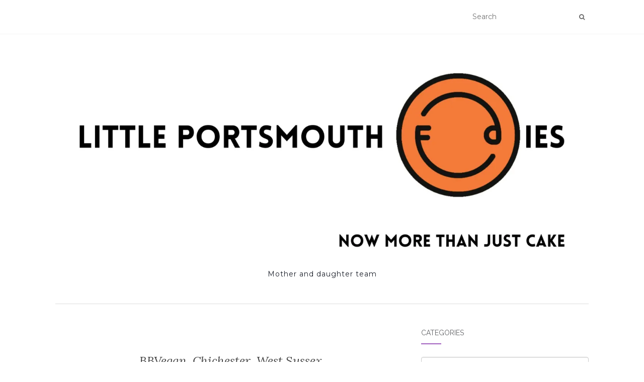

--- FILE ---
content_type: text/html; charset=UTF-8
request_url: https://livelifelovecake.com/bbvegan-drapers-yard-chichester-west-sussex/20190423_131537/
body_size: 50096
content:
<!doctype html>
	<!--[if !IE]>
	<html class="no-js non-ie" lang="en-US"> <![endif]-->
	<!--[if IE 7 ]>
	<html class="no-js ie7" lang="en-US"> <![endif]-->
	<!--[if IE 8 ]>
	<html class="no-js ie8" lang="en-US"> <![endif]-->
	<!--[if IE 9 ]>
	<html class="no-js ie9" lang="en-US"> <![endif]-->
	<!--[if gt IE 9]><!-->
<html class="no-js" lang="en-US"> <!--<![endif]-->
<head>
<meta charset="UTF-8">
<meta name="viewport" content="width=device-width, initial-scale=1">
<link rel="profile" href="http://gmpg.org/xfn/11">
<link rel="pingback" href="https://livelifelovecake.com/xmlrpc.php">

<link rel="shortcut icon" type="image/x-icon" href="https://livelifelovecake.com/wp-content/themes/Activello-master/favicon.png" />
<meta name='robots' content='index, follow, max-image-preview:large, max-snippet:-1, max-video-preview:-1' />
	<style>img:is([sizes="auto" i], [sizes^="auto," i]) { contain-intrinsic-size: 3000px 1500px }</style>
	
	<!-- This site is optimized with the Yoast SEO plugin v25.9 - https://yoast.com/wordpress/plugins/seo/ -->
	<title>BBVegan, Chichester, West Sussex - livelifelovecake</title>
	<link rel="canonical" href="https://livelifelovecake.com/bbvegan-drapers-yard-chichester-west-sussex/20190423_131537/" />
	<meta property="og:locale" content="en_US" />
	<meta property="og:type" content="article" />
	<meta property="og:title" content="BBVegan, Chichester, West Sussex - livelifelovecake" />
	<meta property="og:description" content="BBVegan, Chichester, West Sussex" />
	<meta property="og:url" content="https://livelifelovecake.com/bbvegan-drapers-yard-chichester-west-sussex/20190423_131537/" />
	<meta property="og:site_name" content="livelifelovecake" />
	<meta property="article:modified_time" content="2019-05-09T16:06:00+00:00" />
	<meta property="og:image" content="https://livelifelovecake.com/bbvegan-drapers-yard-chichester-west-sussex/20190423_131537" />
	<meta property="og:image:width" content="1365" />
	<meta property="og:image:height" content="1024" />
	<meta property="og:image:type" content="image/jpeg" />
	<meta name="twitter:card" content="summary_large_image" />
	<meta name="twitter:site" content="@livelifelovecak" />
	<script type="application/ld+json" class="yoast-schema-graph">{"@context":"https://schema.org","@graph":[{"@type":"WebPage","@id":"https://livelifelovecake.com/bbvegan-drapers-yard-chichester-west-sussex/20190423_131537/","url":"https://livelifelovecake.com/bbvegan-drapers-yard-chichester-west-sussex/20190423_131537/","name":"BBVegan, Chichester, West Sussex - livelifelovecake","isPartOf":{"@id":"https://livelifelovecake.com/#website"},"primaryImageOfPage":{"@id":"https://livelifelovecake.com/bbvegan-drapers-yard-chichester-west-sussex/20190423_131537/#primaryimage"},"image":{"@id":"https://livelifelovecake.com/bbvegan-drapers-yard-chichester-west-sussex/20190423_131537/#primaryimage"},"thumbnailUrl":"https://i0.wp.com/livelifelovecake.com/wp-content/uploads/2019/04/20190423_131537.jpg?fit=4032%2C3024&ssl=1","datePublished":"2019-04-29T20:22:09+00:00","dateModified":"2019-05-09T16:06:00+00:00","breadcrumb":{"@id":"https://livelifelovecake.com/bbvegan-drapers-yard-chichester-west-sussex/20190423_131537/#breadcrumb"},"inLanguage":"en-US","potentialAction":[{"@type":"ReadAction","target":["https://livelifelovecake.com/bbvegan-drapers-yard-chichester-west-sussex/20190423_131537/"]}]},{"@type":"ImageObject","inLanguage":"en-US","@id":"https://livelifelovecake.com/bbvegan-drapers-yard-chichester-west-sussex/20190423_131537/#primaryimage","url":"https://i0.wp.com/livelifelovecake.com/wp-content/uploads/2019/04/20190423_131537.jpg?fit=4032%2C3024&ssl=1","contentUrl":"https://i0.wp.com/livelifelovecake.com/wp-content/uploads/2019/04/20190423_131537.jpg?fit=4032%2C3024&ssl=1"},{"@type":"BreadcrumbList","@id":"https://livelifelovecake.com/bbvegan-drapers-yard-chichester-west-sussex/20190423_131537/#breadcrumb","itemListElement":[{"@type":"ListItem","position":1,"name":"BBVegan, Chichester, West Sussex","item":"https://livelifelovecake.com/bbvegan-drapers-yard-chichester-west-sussex/"},{"@type":"ListItem","position":2,"name":"BBVegan, Chichester, West Sussex"}]},{"@type":"WebSite","@id":"https://livelifelovecake.com/#website","url":"https://livelifelovecake.com/","name":"livelifelovecake","description":"Mother and daughter team","potentialAction":[{"@type":"SearchAction","target":{"@type":"EntryPoint","urlTemplate":"https://livelifelovecake.com/?s={search_term_string}"},"query-input":{"@type":"PropertyValueSpecification","valueRequired":true,"valueName":"search_term_string"}}],"inLanguage":"en-US"}]}</script>
	<!-- / Yoast SEO plugin. -->


<link rel='dns-prefetch' href='//secure.gravatar.com' />
<link rel='dns-prefetch' href='//stats.wp.com' />
<link rel='dns-prefetch' href='//fonts.googleapis.com' />
<link rel='dns-prefetch' href='//v0.wordpress.com' />
<link rel='preconnect' href='//i0.wp.com' />
<link rel="alternate" type="application/rss+xml" title="livelifelovecake &raquo; Feed" href="https://livelifelovecake.com/feed/" />
<link rel="alternate" type="application/rss+xml" title="livelifelovecake &raquo; Comments Feed" href="https://livelifelovecake.com/comments/feed/" />
<link rel="alternate" type="application/rss+xml" title="livelifelovecake &raquo; BBVegan, Chichester, West Sussex Comments Feed" href="https://livelifelovecake.com/bbvegan-drapers-yard-chichester-west-sussex/20190423_131537/feed/" />
<script type="text/javascript">
/* <![CDATA[ */
window._wpemojiSettings = {"baseUrl":"https:\/\/s.w.org\/images\/core\/emoji\/16.0.1\/72x72\/","ext":".png","svgUrl":"https:\/\/s.w.org\/images\/core\/emoji\/16.0.1\/svg\/","svgExt":".svg","source":{"concatemoji":"https:\/\/livelifelovecake.com\/wp-includes\/js\/wp-emoji-release.min.js?ver=6.8.3"}};
/*! This file is auto-generated */
!function(s,n){var o,i,e;function c(e){try{var t={supportTests:e,timestamp:(new Date).valueOf()};sessionStorage.setItem(o,JSON.stringify(t))}catch(e){}}function p(e,t,n){e.clearRect(0,0,e.canvas.width,e.canvas.height),e.fillText(t,0,0);var t=new Uint32Array(e.getImageData(0,0,e.canvas.width,e.canvas.height).data),a=(e.clearRect(0,0,e.canvas.width,e.canvas.height),e.fillText(n,0,0),new Uint32Array(e.getImageData(0,0,e.canvas.width,e.canvas.height).data));return t.every(function(e,t){return e===a[t]})}function u(e,t){e.clearRect(0,0,e.canvas.width,e.canvas.height),e.fillText(t,0,0);for(var n=e.getImageData(16,16,1,1),a=0;a<n.data.length;a++)if(0!==n.data[a])return!1;return!0}function f(e,t,n,a){switch(t){case"flag":return n(e,"\ud83c\udff3\ufe0f\u200d\u26a7\ufe0f","\ud83c\udff3\ufe0f\u200b\u26a7\ufe0f")?!1:!n(e,"\ud83c\udde8\ud83c\uddf6","\ud83c\udde8\u200b\ud83c\uddf6")&&!n(e,"\ud83c\udff4\udb40\udc67\udb40\udc62\udb40\udc65\udb40\udc6e\udb40\udc67\udb40\udc7f","\ud83c\udff4\u200b\udb40\udc67\u200b\udb40\udc62\u200b\udb40\udc65\u200b\udb40\udc6e\u200b\udb40\udc67\u200b\udb40\udc7f");case"emoji":return!a(e,"\ud83e\udedf")}return!1}function g(e,t,n,a){var r="undefined"!=typeof WorkerGlobalScope&&self instanceof WorkerGlobalScope?new OffscreenCanvas(300,150):s.createElement("canvas"),o=r.getContext("2d",{willReadFrequently:!0}),i=(o.textBaseline="top",o.font="600 32px Arial",{});return e.forEach(function(e){i[e]=t(o,e,n,a)}),i}function t(e){var t=s.createElement("script");t.src=e,t.defer=!0,s.head.appendChild(t)}"undefined"!=typeof Promise&&(o="wpEmojiSettingsSupports",i=["flag","emoji"],n.supports={everything:!0,everythingExceptFlag:!0},e=new Promise(function(e){s.addEventListener("DOMContentLoaded",e,{once:!0})}),new Promise(function(t){var n=function(){try{var e=JSON.parse(sessionStorage.getItem(o));if("object"==typeof e&&"number"==typeof e.timestamp&&(new Date).valueOf()<e.timestamp+604800&&"object"==typeof e.supportTests)return e.supportTests}catch(e){}return null}();if(!n){if("undefined"!=typeof Worker&&"undefined"!=typeof OffscreenCanvas&&"undefined"!=typeof URL&&URL.createObjectURL&&"undefined"!=typeof Blob)try{var e="postMessage("+g.toString()+"("+[JSON.stringify(i),f.toString(),p.toString(),u.toString()].join(",")+"));",a=new Blob([e],{type:"text/javascript"}),r=new Worker(URL.createObjectURL(a),{name:"wpTestEmojiSupports"});return void(r.onmessage=function(e){c(n=e.data),r.terminate(),t(n)})}catch(e){}c(n=g(i,f,p,u))}t(n)}).then(function(e){for(var t in e)n.supports[t]=e[t],n.supports.everything=n.supports.everything&&n.supports[t],"flag"!==t&&(n.supports.everythingExceptFlag=n.supports.everythingExceptFlag&&n.supports[t]);n.supports.everythingExceptFlag=n.supports.everythingExceptFlag&&!n.supports.flag,n.DOMReady=!1,n.readyCallback=function(){n.DOMReady=!0}}).then(function(){return e}).then(function(){var e;n.supports.everything||(n.readyCallback(),(e=n.source||{}).concatemoji?t(e.concatemoji):e.wpemoji&&e.twemoji&&(t(e.twemoji),t(e.wpemoji)))}))}((window,document),window._wpemojiSettings);
/* ]]> */
</script>
<style id='wp-emoji-styles-inline-css' type='text/css'>

	img.wp-smiley, img.emoji {
		display: inline !important;
		border: none !important;
		box-shadow: none !important;
		height: 1em !important;
		width: 1em !important;
		margin: 0 0.07em !important;
		vertical-align: -0.1em !important;
		background: none !important;
		padding: 0 !important;
	}
</style>
<link rel='stylesheet' id='wp-block-library-css' href='https://livelifelovecake.com/wp-includes/css/dist/block-library/style.min.css?ver=6.8.3' type='text/css' media='all' />
<style id='classic-theme-styles-inline-css' type='text/css'>
/*! This file is auto-generated */
.wp-block-button__link{color:#fff;background-color:#32373c;border-radius:9999px;box-shadow:none;text-decoration:none;padding:calc(.667em + 2px) calc(1.333em + 2px);font-size:1.125em}.wp-block-file__button{background:#32373c;color:#fff;text-decoration:none}
</style>
<link rel='stylesheet' id='mediaelement-css' href='https://livelifelovecake.com/wp-includes/js/mediaelement/mediaelementplayer-legacy.min.css?ver=4.2.17' type='text/css' media='all' />
<link rel='stylesheet' id='wp-mediaelement-css' href='https://livelifelovecake.com/wp-includes/js/mediaelement/wp-mediaelement.min.css?ver=6.8.3' type='text/css' media='all' />
<style id='jetpack-sharing-buttons-style-inline-css' type='text/css'>
.jetpack-sharing-buttons__services-list{display:flex;flex-direction:row;flex-wrap:wrap;gap:0;list-style-type:none;margin:5px;padding:0}.jetpack-sharing-buttons__services-list.has-small-icon-size{font-size:12px}.jetpack-sharing-buttons__services-list.has-normal-icon-size{font-size:16px}.jetpack-sharing-buttons__services-list.has-large-icon-size{font-size:24px}.jetpack-sharing-buttons__services-list.has-huge-icon-size{font-size:36px}@media print{.jetpack-sharing-buttons__services-list{display:none!important}}.editor-styles-wrapper .wp-block-jetpack-sharing-buttons{gap:0;padding-inline-start:0}ul.jetpack-sharing-buttons__services-list.has-background{padding:1.25em 2.375em}
</style>
<style id='global-styles-inline-css' type='text/css'>
:root{--wp--preset--aspect-ratio--square: 1;--wp--preset--aspect-ratio--4-3: 4/3;--wp--preset--aspect-ratio--3-4: 3/4;--wp--preset--aspect-ratio--3-2: 3/2;--wp--preset--aspect-ratio--2-3: 2/3;--wp--preset--aspect-ratio--16-9: 16/9;--wp--preset--aspect-ratio--9-16: 9/16;--wp--preset--color--black: #000000;--wp--preset--color--cyan-bluish-gray: #abb8c3;--wp--preset--color--white: #ffffff;--wp--preset--color--pale-pink: #f78da7;--wp--preset--color--vivid-red: #cf2e2e;--wp--preset--color--luminous-vivid-orange: #ff6900;--wp--preset--color--luminous-vivid-amber: #fcb900;--wp--preset--color--light-green-cyan: #7bdcb5;--wp--preset--color--vivid-green-cyan: #00d084;--wp--preset--color--pale-cyan-blue: #8ed1fc;--wp--preset--color--vivid-cyan-blue: #0693e3;--wp--preset--color--vivid-purple: #9b51e0;--wp--preset--gradient--vivid-cyan-blue-to-vivid-purple: linear-gradient(135deg,rgba(6,147,227,1) 0%,rgb(155,81,224) 100%);--wp--preset--gradient--light-green-cyan-to-vivid-green-cyan: linear-gradient(135deg,rgb(122,220,180) 0%,rgb(0,208,130) 100%);--wp--preset--gradient--luminous-vivid-amber-to-luminous-vivid-orange: linear-gradient(135deg,rgba(252,185,0,1) 0%,rgba(255,105,0,1) 100%);--wp--preset--gradient--luminous-vivid-orange-to-vivid-red: linear-gradient(135deg,rgba(255,105,0,1) 0%,rgb(207,46,46) 100%);--wp--preset--gradient--very-light-gray-to-cyan-bluish-gray: linear-gradient(135deg,rgb(238,238,238) 0%,rgb(169,184,195) 100%);--wp--preset--gradient--cool-to-warm-spectrum: linear-gradient(135deg,rgb(74,234,220) 0%,rgb(151,120,209) 20%,rgb(207,42,186) 40%,rgb(238,44,130) 60%,rgb(251,105,98) 80%,rgb(254,248,76) 100%);--wp--preset--gradient--blush-light-purple: linear-gradient(135deg,rgb(255,206,236) 0%,rgb(152,150,240) 100%);--wp--preset--gradient--blush-bordeaux: linear-gradient(135deg,rgb(254,205,165) 0%,rgb(254,45,45) 50%,rgb(107,0,62) 100%);--wp--preset--gradient--luminous-dusk: linear-gradient(135deg,rgb(255,203,112) 0%,rgb(199,81,192) 50%,rgb(65,88,208) 100%);--wp--preset--gradient--pale-ocean: linear-gradient(135deg,rgb(255,245,203) 0%,rgb(182,227,212) 50%,rgb(51,167,181) 100%);--wp--preset--gradient--electric-grass: linear-gradient(135deg,rgb(202,248,128) 0%,rgb(113,206,126) 100%);--wp--preset--gradient--midnight: linear-gradient(135deg,rgb(2,3,129) 0%,rgb(40,116,252) 100%);--wp--preset--font-size--small: 13px;--wp--preset--font-size--medium: 20px;--wp--preset--font-size--large: 36px;--wp--preset--font-size--x-large: 42px;--wp--preset--spacing--20: 0.44rem;--wp--preset--spacing--30: 0.67rem;--wp--preset--spacing--40: 1rem;--wp--preset--spacing--50: 1.5rem;--wp--preset--spacing--60: 2.25rem;--wp--preset--spacing--70: 3.38rem;--wp--preset--spacing--80: 5.06rem;--wp--preset--shadow--natural: 6px 6px 9px rgba(0, 0, 0, 0.2);--wp--preset--shadow--deep: 12px 12px 50px rgba(0, 0, 0, 0.4);--wp--preset--shadow--sharp: 6px 6px 0px rgba(0, 0, 0, 0.2);--wp--preset--shadow--outlined: 6px 6px 0px -3px rgba(255, 255, 255, 1), 6px 6px rgba(0, 0, 0, 1);--wp--preset--shadow--crisp: 6px 6px 0px rgba(0, 0, 0, 1);}:where(.is-layout-flex){gap: 0.5em;}:where(.is-layout-grid){gap: 0.5em;}body .is-layout-flex{display: flex;}.is-layout-flex{flex-wrap: wrap;align-items: center;}.is-layout-flex > :is(*, div){margin: 0;}body .is-layout-grid{display: grid;}.is-layout-grid > :is(*, div){margin: 0;}:where(.wp-block-columns.is-layout-flex){gap: 2em;}:where(.wp-block-columns.is-layout-grid){gap: 2em;}:where(.wp-block-post-template.is-layout-flex){gap: 1.25em;}:where(.wp-block-post-template.is-layout-grid){gap: 1.25em;}.has-black-color{color: var(--wp--preset--color--black) !important;}.has-cyan-bluish-gray-color{color: var(--wp--preset--color--cyan-bluish-gray) !important;}.has-white-color{color: var(--wp--preset--color--white) !important;}.has-pale-pink-color{color: var(--wp--preset--color--pale-pink) !important;}.has-vivid-red-color{color: var(--wp--preset--color--vivid-red) !important;}.has-luminous-vivid-orange-color{color: var(--wp--preset--color--luminous-vivid-orange) !important;}.has-luminous-vivid-amber-color{color: var(--wp--preset--color--luminous-vivid-amber) !important;}.has-light-green-cyan-color{color: var(--wp--preset--color--light-green-cyan) !important;}.has-vivid-green-cyan-color{color: var(--wp--preset--color--vivid-green-cyan) !important;}.has-pale-cyan-blue-color{color: var(--wp--preset--color--pale-cyan-blue) !important;}.has-vivid-cyan-blue-color{color: var(--wp--preset--color--vivid-cyan-blue) !important;}.has-vivid-purple-color{color: var(--wp--preset--color--vivid-purple) !important;}.has-black-background-color{background-color: var(--wp--preset--color--black) !important;}.has-cyan-bluish-gray-background-color{background-color: var(--wp--preset--color--cyan-bluish-gray) !important;}.has-white-background-color{background-color: var(--wp--preset--color--white) !important;}.has-pale-pink-background-color{background-color: var(--wp--preset--color--pale-pink) !important;}.has-vivid-red-background-color{background-color: var(--wp--preset--color--vivid-red) !important;}.has-luminous-vivid-orange-background-color{background-color: var(--wp--preset--color--luminous-vivid-orange) !important;}.has-luminous-vivid-amber-background-color{background-color: var(--wp--preset--color--luminous-vivid-amber) !important;}.has-light-green-cyan-background-color{background-color: var(--wp--preset--color--light-green-cyan) !important;}.has-vivid-green-cyan-background-color{background-color: var(--wp--preset--color--vivid-green-cyan) !important;}.has-pale-cyan-blue-background-color{background-color: var(--wp--preset--color--pale-cyan-blue) !important;}.has-vivid-cyan-blue-background-color{background-color: var(--wp--preset--color--vivid-cyan-blue) !important;}.has-vivid-purple-background-color{background-color: var(--wp--preset--color--vivid-purple) !important;}.has-black-border-color{border-color: var(--wp--preset--color--black) !important;}.has-cyan-bluish-gray-border-color{border-color: var(--wp--preset--color--cyan-bluish-gray) !important;}.has-white-border-color{border-color: var(--wp--preset--color--white) !important;}.has-pale-pink-border-color{border-color: var(--wp--preset--color--pale-pink) !important;}.has-vivid-red-border-color{border-color: var(--wp--preset--color--vivid-red) !important;}.has-luminous-vivid-orange-border-color{border-color: var(--wp--preset--color--luminous-vivid-orange) !important;}.has-luminous-vivid-amber-border-color{border-color: var(--wp--preset--color--luminous-vivid-amber) !important;}.has-light-green-cyan-border-color{border-color: var(--wp--preset--color--light-green-cyan) !important;}.has-vivid-green-cyan-border-color{border-color: var(--wp--preset--color--vivid-green-cyan) !important;}.has-pale-cyan-blue-border-color{border-color: var(--wp--preset--color--pale-cyan-blue) !important;}.has-vivid-cyan-blue-border-color{border-color: var(--wp--preset--color--vivid-cyan-blue) !important;}.has-vivid-purple-border-color{border-color: var(--wp--preset--color--vivid-purple) !important;}.has-vivid-cyan-blue-to-vivid-purple-gradient-background{background: var(--wp--preset--gradient--vivid-cyan-blue-to-vivid-purple) !important;}.has-light-green-cyan-to-vivid-green-cyan-gradient-background{background: var(--wp--preset--gradient--light-green-cyan-to-vivid-green-cyan) !important;}.has-luminous-vivid-amber-to-luminous-vivid-orange-gradient-background{background: var(--wp--preset--gradient--luminous-vivid-amber-to-luminous-vivid-orange) !important;}.has-luminous-vivid-orange-to-vivid-red-gradient-background{background: var(--wp--preset--gradient--luminous-vivid-orange-to-vivid-red) !important;}.has-very-light-gray-to-cyan-bluish-gray-gradient-background{background: var(--wp--preset--gradient--very-light-gray-to-cyan-bluish-gray) !important;}.has-cool-to-warm-spectrum-gradient-background{background: var(--wp--preset--gradient--cool-to-warm-spectrum) !important;}.has-blush-light-purple-gradient-background{background: var(--wp--preset--gradient--blush-light-purple) !important;}.has-blush-bordeaux-gradient-background{background: var(--wp--preset--gradient--blush-bordeaux) !important;}.has-luminous-dusk-gradient-background{background: var(--wp--preset--gradient--luminous-dusk) !important;}.has-pale-ocean-gradient-background{background: var(--wp--preset--gradient--pale-ocean) !important;}.has-electric-grass-gradient-background{background: var(--wp--preset--gradient--electric-grass) !important;}.has-midnight-gradient-background{background: var(--wp--preset--gradient--midnight) !important;}.has-small-font-size{font-size: var(--wp--preset--font-size--small) !important;}.has-medium-font-size{font-size: var(--wp--preset--font-size--medium) !important;}.has-large-font-size{font-size: var(--wp--preset--font-size--large) !important;}.has-x-large-font-size{font-size: var(--wp--preset--font-size--x-large) !important;}
:where(.wp-block-post-template.is-layout-flex){gap: 1.25em;}:where(.wp-block-post-template.is-layout-grid){gap: 1.25em;}
:where(.wp-block-columns.is-layout-flex){gap: 2em;}:where(.wp-block-columns.is-layout-grid){gap: 2em;}
:root :where(.wp-block-pullquote){font-size: 1.5em;line-height: 1.6;}
</style>
<link rel='stylesheet' id='activello-bootstrap-css' href='https://livelifelovecake.com/wp-content/themes/Activello-master/inc/css/bootstrap.min.css?ver=6.8.3' type='text/css' media='all' />
<link rel='stylesheet' id='activello-icons-css' href='https://livelifelovecake.com/wp-content/themes/Activello-master/inc/css/font-awesome.min.css?ver=6.8.3' type='text/css' media='all' />
<link rel='stylesheet' id='activello-fonts-css' href='//fonts.googleapis.com/css?family=Lora%3A400%2C400italic%2C700%2C700italic%7CMontserrat%3A400%2C700%7CMaven+Pro%3A400%2C700&#038;ver=6.8.3' type='text/css' media='all' />
<link rel='stylesheet' id='activello-style-css' href='https://livelifelovecake.com/wp-content/themes/Activello-master/style.css?ver=6.8.3' type='text/css' media='all' />
<script type="text/javascript" src="https://livelifelovecake.com/wp-includes/js/jquery/jquery.min.js?ver=3.7.1" id="jquery-core-js"></script>
<script type="text/javascript" src="https://livelifelovecake.com/wp-includes/js/jquery/jquery-migrate.min.js?ver=3.4.1" id="jquery-migrate-js"></script>
<script type="text/javascript" src="https://livelifelovecake.com/wp-content/themes/Activello-master/inc/js/modernizr.min.js?ver=6.8.3" id="activello-modernizr-js"></script>
<script type="text/javascript" src="https://livelifelovecake.com/wp-content/themes/Activello-master/inc/js/bootstrap.min.js?ver=6.8.3" id="activello-bootstrapjs-js"></script>
<script type="text/javascript" src="https://livelifelovecake.com/wp-content/themes/Activello-master/inc/js/functions.min.js?ver=6.8.3" id="activello-functions-js"></script>
<link rel="https://api.w.org/" href="https://livelifelovecake.com/wp-json/" /><link rel="alternate" title="JSON" type="application/json" href="https://livelifelovecake.com/wp-json/wp/v2/media/14577" /><link rel="EditURI" type="application/rsd+xml" title="RSD" href="https://livelifelovecake.com/xmlrpc.php?rsd" />
<meta name="generator" content="WordPress 6.8.3" />
<link rel='shortlink' href='https://wp.me/a39CtI-3N7' />
<link rel="alternate" title="oEmbed (JSON)" type="application/json+oembed" href="https://livelifelovecake.com/wp-json/oembed/1.0/embed?url=https%3A%2F%2Flivelifelovecake.com%2Fbbvegan-drapers-yard-chichester-west-sussex%2F20190423_131537%2F" />
<link rel="alternate" title="oEmbed (XML)" type="text/xml+oembed" href="https://livelifelovecake.com/wp-json/oembed/1.0/embed?url=https%3A%2F%2Flivelifelovecake.com%2Fbbvegan-drapers-yard-chichester-west-sussex%2F20190423_131537%2F&#038;format=xml" />
	<link rel="preconnect" href="https://fonts.googleapis.com">
	<link rel="preconnect" href="https://fonts.gstatic.com">
	<link href='https://fonts.googleapis.com/css2?display=swap&family=Raleway:wght@400;600' rel='stylesheet'>	<style>img#wpstats{display:none}</style>
		<style type="text/css"></style>    <style type="text/css">
        #social li{
            display: inline-block;
        }
        #social li,
        #social ul {
            border: 0!important;
            list-style: none;
            padding-left: 0;
            text-align: center;
        }
        #social li a[href*="twitter.com"] .fa:before,
        .fa-twitter:before {
            content: "\f099"
        }
        #social li a[href*="facebook.com"] .fa:before,
        .fa-facebook-f:before,
        .fa-facebook:before {
            content: "\f09a"
        }
        #social li a[href*="github.com"] .fa:before,
        .fa-github:before {
            content: "\f09b"
        }
        #social li a[href*="/feed"] .fa:before,
        .fa-rss:before {
            content: "\f09e"
        }
        #social li a[href*="pinterest.com"] .fa:before,
        .fa-pinterest:before {
            content: "\f0d2"
        }
        #social li a[href*="plus.google.com"] .fa:before,
        .fa-google-plus:before {
            content: "\f0d5"
        }
        #social li a[href*="linkedin.com"] .fa:before,
        .fa-linkedin:before {
            content: "\f0e1"
        }
        #social li a[href*="youtube.com"] .fa:before,
        .fa-youtube:before {
            content: "\f167"
        }
        #social li a[href*="instagram.com"] .fa:before,
        .fa-instagram:before {
            content: "\f16d"
        }
        #social li a[href*="flickr.com"] .fa:before,
        .fa-flickr:before {
            content: "\f16e"
        }
        #social li a[href*="tumblr.com"] .fa:before,
        .fa-tumblr:before {
            content: "\f173"
        }
        #social li a[href*="dribbble.com"] .fa:before,
        .fa-dribbble:before {
            content: "\f17d"
        }
        #social li a[href*="skype.com"] .fa:before,
        .fa-skype:before {
            content: "\f17e"
        }
        #social li a[href*="foursquare.com"] .fa:before,
        .fa-foursquare:before {
            content: "\f180"
        }
        #social li a[href*="vimeo.com"] .fa:before,
        .fa-vimeo-square:before {
            content: "\f194"
        }
        #social li a[href*="spotify.com"] .fa:before,
        .fa-spotify:before {
            content: "\f1bc"
        }
        #social li a[href*="soundcloud.com"] .fa:before,
        .fa-soundcloud:before {
            content: "\f1be"
        }
    </style><link rel="icon" href="https://i0.wp.com/livelifelovecake.com/wp-content/uploads/2021/11/cropped-White-logo.jpg?fit=32%2C32&#038;ssl=1" sizes="32x32" />
<link rel="icon" href="https://i0.wp.com/livelifelovecake.com/wp-content/uploads/2021/11/cropped-White-logo.jpg?fit=192%2C192&#038;ssl=1" sizes="192x192" />
<link rel="apple-touch-icon" href="https://i0.wp.com/livelifelovecake.com/wp-content/uploads/2021/11/cropped-White-logo.jpg?fit=180%2C180&#038;ssl=1" />
<meta name="msapplication-TileImage" content="https://i0.wp.com/livelifelovecake.com/wp-content/uploads/2021/11/cropped-White-logo.jpg?fit=270%2C270&#038;ssl=1" />
	<style id="egf-frontend-styles" type="text/css">
		p {color: #000000;font-family: 'Raleway', sans-serif;font-style: normal;font-weight: 400;} h1 {font-family: 'Raleway', sans-serif;font-style: normal;font-weight: 400;} h2 {color: #dd3333;font-family: 'Raleway', sans-serif;font-style: normal;font-weight: 400;} h3 {color: #81d742;font-family: 'Raleway', sans-serif;font-style: normal;font-weight: 400;} h4 {color: #aa71e2;font-family: 'Raleway', sans-serif;font-size: 22px;font-style: normal;font-weight: 600;} h5 {color: #81d742;font-family: 'Raleway', sans-serif;font-style: normal;font-weight: 400;} h6 {color: #81d742;font-family: 'Raleway', sans-serif;font-style: normal;font-weight: 400;} 	</style>
	
</head>

<body class="attachment wp-singular attachment-template-default single single-attachment postid-14577 attachmentid-14577 attachment-jpeg wp-theme-Activello-master has-sidebar-right">
<div id="page" class="hfeed site">

	<header id="masthead" class="site-header" role="banner">
		<nav class="navbar navbar-default" role="navigation">
			<div class="container">
				<div class="row">
					<div class="site-navigation-inner col-sm-12">
						<div class="navbar-header">
							<button type="button" class="btn navbar-toggle" data-toggle="collapse" data-target=".navbar-ex1-collapse">
								<span class="sr-only">Toggle navigation</span>
								<span class="icon-bar"></span>
								<span class="icon-bar"></span>
								<span class="icon-bar"></span>
							</button>
						</div>
						
						<div class="nav-search">
							<form action="https://livelifelovecake.com/" method="get">
								<input type="text" name="s" placeholder="Search">
								<button type="submit" class="header-search-icon" name="submit" id="searchsubmit" value="Search"><i class="fa fa-search"></i></button>
							</form>
						</div>
					</div>
				</div>
			</div>
		</nav><!-- .site-navigation -->

		
		<div class="container">
			<div id="logo">
				<span class="site-name"><a class="navbar-brand" href="https://livelifelovecake.com/" title="livelifelovecake" rel="home"><img width="2560" height="954" src="https://i0.wp.com/livelifelovecake.com/wp-content/uploads/2021/11/in-line-website-banner-scaled.jpg?fit=2560%2C954&amp;ssl=1" class="attachment-full size-full" alt="Little portsmouth foodies" decoding="async" fetchpriority="high" srcset="https://i0.wp.com/livelifelovecake.com/wp-content/uploads/2021/11/in-line-website-banner-scaled.jpg?w=2560&amp;ssl=1 2560w, https://i0.wp.com/livelifelovecake.com/wp-content/uploads/2021/11/in-line-website-banner-scaled.jpg?resize=500%2C186&amp;ssl=1 500w, https://i0.wp.com/livelifelovecake.com/wp-content/uploads/2021/11/in-line-website-banner-scaled.jpg?resize=768%2C286&amp;ssl=1 768w, https://i0.wp.com/livelifelovecake.com/wp-content/uploads/2021/11/in-line-website-banner-scaled.jpg?resize=1536%2C573&amp;ssl=1 1536w, https://i0.wp.com/livelifelovecake.com/wp-content/uploads/2021/11/in-line-website-banner-scaled.jpg?resize=2048%2C764&amp;ssl=1 2048w, https://i0.wp.com/livelifelovecake.com/wp-content/uploads/2021/11/in-line-website-banner-scaled.jpg?w=1394&amp;ssl=1 1394w" sizes="(max-width: 2560px) 100vw, 2560px" />					</a>
				</span><!-- end of .site-name -->
				
									<div class="tagline">Mother and daughter team</div>
							</div><!-- end of #logo -->
			
						<div id="line"></div>
					</div>
		
	</header><!-- #masthead -->

	
	<div id="content" class="site-content">

		<div class="top-section">
					</div>

		<div class="container main-content-area">
		
			                                            
			<div class="row">
				<div class="main-content-inner col-sm-12 col-md-8 side-right">

							<div class="post-inner-content">
					<article id="post-14577" class="post-14577 attachment type-attachment status-inherit hentry">
						<header class="entry-header">
							<h1 class="entry-title">BBVegan, Chichester, West Sussex</h1>

							<div class="entry-meta">
								<span class="posted-on">Posted on <a href="https://livelifelovecake.com/bbvegan-drapers-yard-chichester-west-sussex/20190423_131537/" rel="bookmark"><time class="entry-date published" datetime="2019-04-29T21:22:09+01:00">April 29, 2019</time><time class="updated" datetime="2019-05-09T17:06:00+01:00">May 9, 2019</time></a></span>							</div><!-- .entry-meta -->

							<nav role="navigation" id="image-navigation" class="navigation-image nav-links">
								<div class="nav-previous"><a href='https://livelifelovecake.com/bbvegan-drapers-yard-chichester-west-sussex/20190423_131509/'><i class="fa fa-chevron-left"></i> Previous</a></div>
								<div class="nav-next"><a href='https://livelifelovecake.com/bbvegan-drapers-yard-chichester-west-sussex/20190423_141212/'>Next <i class="fa fa-chevron-right"></i></a></div>
							</nav><!-- #image-navigation -->
						</header><!-- .entry-header -->

						<div class="entry-content">

							<div class="entry-attachment">
								<div class="attachment">
									
									<a href="https://livelifelovecake.com/bbvegan-drapers-yard-chichester-west-sussex/20190423_141212/" title="BBVegan, Chichester, West Sussex" rel="attachment"><img width="1200" height="900" src="https://i0.wp.com/livelifelovecake.com/wp-content/uploads/2019/04/20190423_131537.jpg?fit=1200%2C900&amp;ssl=1" class="attachment-1200x1200 size-1200x1200" alt="BBVegan, Chichester, West Sussex, BBVegan, BBVegan chichester, BBVegan blog post, BBVegan review, vegan cafe, vegan food, vegan cake, vegan chocolate, Drapers Yard, Draper&#039;s Yard, Draper&#039;s Yard Chichester, Drapers Yard Chichester, West sussex vegan, vegan food blog vegan foodblogger vegan cafe, buddha bowl, vegan buddha bowl, vegan salad, vegan cake, vegan smoothie, food blogger foodblog, livelifelovecake, lllc, livelifelovecake BBVegan, livelifelovecake chichester, livelifelovecake West Sussex, livelifelovecake vegan, best places to eat in chichester, places to eat in Chichester, places to eat in West Sussex, best places to eat in WEst sussex, Chichester vegan, vegan places to eat in chichester, vegan places to eat in West sussex, vegan food blog vegan foodblogger vegan cafe, Wild Thyme Wholefood, Package Free Larder, plant-based, plant based cafe, plant based eatery, refilled, refill, refillable, Outside-In, Outside-In Food Court, Package Free Larder Portsmouth, Wild Thyme Wholefood, Package Free Larder, plant-based, plant based cafe, plant based eatery, refilled, refill, refillable, Outside-In, Outside-In Food Court, Package Free Larder Portsmouth" decoding="async" srcset="https://i0.wp.com/livelifelovecake.com/wp-content/uploads/2019/04/20190423_131537.jpg?w=4032&amp;ssl=1 4032w, https://i0.wp.com/livelifelovecake.com/wp-content/uploads/2019/04/20190423_131537.jpg?resize=500%2C375&amp;ssl=1 500w, https://i0.wp.com/livelifelovecake.com/wp-content/uploads/2019/04/20190423_131537.jpg?resize=768%2C576&amp;ssl=1 768w, https://i0.wp.com/livelifelovecake.com/wp-content/uploads/2019/04/20190423_131537.jpg?resize=1365%2C1024&amp;ssl=1 1365w, https://i0.wp.com/livelifelovecake.com/wp-content/uploads/2019/04/20190423_131537.jpg?resize=640%2C480&amp;ssl=1 640w, https://i0.wp.com/livelifelovecake.com/wp-content/uploads/2019/04/20190423_131537.jpg?w=2091&amp;ssl=1 2091w" sizes="(max-width: 1200px) 100vw, 1200px" /></a>
								</div><!-- .attachment -->

																<div class="entry-caption">
									<p>BBVegan, Chichester, West Sussex</p>
								</div><!-- .entry-caption -->
															</div><!-- .entry-attachment -->

														
						</div><!-- .entry-content -->

						<footer class="entry-meta">
						</footer><!-- .entry-meta -->
					</article><!-- #post-14577 -->
				</div>
				
			
</div>

	                    
	<div id="secondary" class="widget-area col-sm-12 col-md-4" role="complementary">
		<div class="inner">
						<aside id="categories-2" class="widget widget_categories"><h3 class="widget-title">Categories</h3><form action="https://livelifelovecake.com" method="get"><label class="screen-reader-text" for="cat">Categories</label><select  name='cat' id='cat' class='postform'>
	<option value='-1'>Select Category</option>
	<option class="level-0" value="3044">Alton</option>
	<option class="level-0" value="2989">Arundel</option>
	<option class="level-0" value="2782">Australia</option>
	<option class="level-0" value="2786">Austria</option>
	<option class="level-0" value="2783">Bishops Waltham</option>
	<option class="level-0" value="3046">Bournemouth</option>
	<option class="level-0" value="2912">Brighton</option>
	<option class="level-0" value="3202">Canterbury</option>
	<option class="level-0" value="3038">Catherington</option>
	<option class="level-0" value="2773">Chichester</option>
	<option class="level-0" value="2979">Chiddingfold</option>
	<option class="level-0" value="2985">Denmead</option>
	<option class="level-0" value="2882">Derbyshire</option>
	<option class="level-0" value="3047">Dorset</option>
	<option class="level-0" value="3016">East Meon</option>
	<option class="level-0" value="3247">East Sussex</option>
	<option class="level-0" value="3065">Emsworth</option>
	<option class="level-0" value="2767">Europe</option>
	<option class="level-0" value="2780">Event</option>
	<option class="level-0" value="2889">Fareham</option>
	<option class="level-0" value="2887">Fareham</option>
	<option class="level-0" value="3045">Four Marks</option>
	<option class="level-0" value="2787">France</option>
	<option class="level-0" value="3018">Hambledon</option>
	<option class="level-0" value="2763">Hampshire</option>
	<option class="level-0" value="3059">Hayling Island</option>
	<option class="level-0" value="2793">Hong Kong</option>
	<option class="level-0" value="3111">Hove</option>
	<option class="level-0" value="2838">Italy</option>
	<option class="level-0" value="3201">Kent</option>
	<option class="level-0" value="3130">Littlehampton</option>
	<option class="level-0" value="2779">London</option>
	<option class="level-0" value="2883">Matlock</option>
	<option class="level-0" value="2765">Midhurst</option>
	<option class="level-0" value="2791">Misc</option>
	<option class="level-0" value="2929">New Zealand</option>
	<option class="level-0" value="2789">Petersfield</option>
	<option class="level-0" value="2981">Petworth</option>
	<option class="level-0" value="2967">Porto</option>
	<option class="level-0" value="2771">Portsmouth</option>
	<option class="level-0" value="2968">Portugal</option>
	<option class="level-0" value="18">Products</option>
	<option class="level-0" value="2790">Recipes</option>
	<option class="level-0" value="2796">Rest of Hampshire</option>
	<option class="level-0" value="2792">Rest of UK</option>
	<option class="level-0" value="2801">Rest of West Sussex</option>
	<option class="level-0" value="19">Restaurant Reviews</option>
	<option class="level-0" value="3266">Rutland</option>
	<option class="level-0" value="2993">Sidlesham</option>
	<option class="level-0" value="2794">South East Asia</option>
	<option class="level-0" value="2943">Southsea</option>
	<option class="level-0" value="2966">Southwick</option>
	<option class="level-0" value="2781">Spain</option>
	<option class="level-0" value="2978">Surrey</option>
	<option class="level-0" value="1214">Travel</option>
	<option class="level-0" value="2785">Turkey</option>
	<option class="level-0" value="2766">UK</option>
	<option class="level-0" value="1">Uncategorized</option>
	<option class="level-0" value="3002">Waterlooville</option>
	<option class="level-0" value="703">Weekly Treats</option>
	<option class="level-0" value="3017">West Meon</option>
	<option class="level-0" value="2764">West Sussex</option>
	<option class="level-0" value="2772">Wickham</option>
	<option class="level-0" value="2797">Winchester</option>
	<option class="level-0" value="2788">World</option>
</select>
</form><script type="text/javascript">
/* <![CDATA[ */

(function() {
	var dropdown = document.getElementById( "cat" );
	function onCatChange() {
		if ( dropdown.options[ dropdown.selectedIndex ].value > 0 ) {
			dropdown.parentNode.submit();
		}
	}
	dropdown.onchange = onCatChange;
})();

/* ]]> */
</script>
</aside><aside id="archives-2" class="widget widget_archive"><h3 class="widget-title">Archives</h3>		<label class="screen-reader-text" for="archives-dropdown-2">Archives</label>
		<select id="archives-dropdown-2" name="archive-dropdown">
			
			<option value="">Select Month</option>
				<option value='https://livelifelovecake.com/2024/11/'> November 2024 </option>
	<option value='https://livelifelovecake.com/2024/09/'> September 2024 </option>
	<option value='https://livelifelovecake.com/2024/06/'> June 2024 </option>
	<option value='https://livelifelovecake.com/2024/01/'> January 2024 </option>
	<option value='https://livelifelovecake.com/2023/11/'> November 2023 </option>
	<option value='https://livelifelovecake.com/2023/10/'> October 2023 </option>
	<option value='https://livelifelovecake.com/2023/06/'> June 2023 </option>
	<option value='https://livelifelovecake.com/2023/05/'> May 2023 </option>
	<option value='https://livelifelovecake.com/2023/03/'> March 2023 </option>
	<option value='https://livelifelovecake.com/2023/01/'> January 2023 </option>
	<option value='https://livelifelovecake.com/2022/10/'> October 2022 </option>
	<option value='https://livelifelovecake.com/2022/06/'> June 2022 </option>
	<option value='https://livelifelovecake.com/2022/04/'> April 2022 </option>
	<option value='https://livelifelovecake.com/2022/03/'> March 2022 </option>
	<option value='https://livelifelovecake.com/2022/02/'> February 2022 </option>
	<option value='https://livelifelovecake.com/2022/01/'> January 2022 </option>
	<option value='https://livelifelovecake.com/2021/12/'> December 2021 </option>
	<option value='https://livelifelovecake.com/2021/11/'> November 2021 </option>
	<option value='https://livelifelovecake.com/2021/10/'> October 2021 </option>
	<option value='https://livelifelovecake.com/2021/09/'> September 2021 </option>
	<option value='https://livelifelovecake.com/2021/08/'> August 2021 </option>
	<option value='https://livelifelovecake.com/2021/07/'> July 2021 </option>
	<option value='https://livelifelovecake.com/2021/05/'> May 2021 </option>
	<option value='https://livelifelovecake.com/2021/03/'> March 2021 </option>
	<option value='https://livelifelovecake.com/2021/01/'> January 2021 </option>
	<option value='https://livelifelovecake.com/2020/12/'> December 2020 </option>
	<option value='https://livelifelovecake.com/2020/11/'> November 2020 </option>
	<option value='https://livelifelovecake.com/2020/10/'> October 2020 </option>
	<option value='https://livelifelovecake.com/2020/09/'> September 2020 </option>
	<option value='https://livelifelovecake.com/2020/08/'> August 2020 </option>
	<option value='https://livelifelovecake.com/2020/07/'> July 2020 </option>
	<option value='https://livelifelovecake.com/2020/06/'> June 2020 </option>
	<option value='https://livelifelovecake.com/2020/02/'> February 2020 </option>
	<option value='https://livelifelovecake.com/2020/01/'> January 2020 </option>
	<option value='https://livelifelovecake.com/2019/11/'> November 2019 </option>
	<option value='https://livelifelovecake.com/2019/10/'> October 2019 </option>
	<option value='https://livelifelovecake.com/2019/09/'> September 2019 </option>
	<option value='https://livelifelovecake.com/2019/08/'> August 2019 </option>
	<option value='https://livelifelovecake.com/2019/07/'> July 2019 </option>
	<option value='https://livelifelovecake.com/2019/05/'> May 2019 </option>
	<option value='https://livelifelovecake.com/2019/04/'> April 2019 </option>
	<option value='https://livelifelovecake.com/2019/03/'> March 2019 </option>
	<option value='https://livelifelovecake.com/2019/01/'> January 2019 </option>
	<option value='https://livelifelovecake.com/2018/10/'> October 2018 </option>
	<option value='https://livelifelovecake.com/2018/07/'> July 2018 </option>
	<option value='https://livelifelovecake.com/2018/05/'> May 2018 </option>
	<option value='https://livelifelovecake.com/2018/04/'> April 2018 </option>
	<option value='https://livelifelovecake.com/2018/03/'> March 2018 </option>
	<option value='https://livelifelovecake.com/2018/02/'> February 2018 </option>
	<option value='https://livelifelovecake.com/2018/01/'> January 2018 </option>
	<option value='https://livelifelovecake.com/2017/12/'> December 2017 </option>
	<option value='https://livelifelovecake.com/2017/11/'> November 2017 </option>
	<option value='https://livelifelovecake.com/2017/10/'> October 2017 </option>
	<option value='https://livelifelovecake.com/2017/09/'> September 2017 </option>
	<option value='https://livelifelovecake.com/2017/08/'> August 2017 </option>
	<option value='https://livelifelovecake.com/2017/07/'> July 2017 </option>
	<option value='https://livelifelovecake.com/2017/06/'> June 2017 </option>
	<option value='https://livelifelovecake.com/2017/05/'> May 2017 </option>
	<option value='https://livelifelovecake.com/2017/04/'> April 2017 </option>
	<option value='https://livelifelovecake.com/2017/03/'> March 2017 </option>
	<option value='https://livelifelovecake.com/2017/01/'> January 2017 </option>
	<option value='https://livelifelovecake.com/2016/12/'> December 2016 </option>
	<option value='https://livelifelovecake.com/2016/11/'> November 2016 </option>
	<option value='https://livelifelovecake.com/2016/10/'> October 2016 </option>
	<option value='https://livelifelovecake.com/2016/09/'> September 2016 </option>
	<option value='https://livelifelovecake.com/2016/08/'> August 2016 </option>
	<option value='https://livelifelovecake.com/2016/07/'> July 2016 </option>
	<option value='https://livelifelovecake.com/2016/06/'> June 2016 </option>
	<option value='https://livelifelovecake.com/2016/05/'> May 2016 </option>
	<option value='https://livelifelovecake.com/2016/04/'> April 2016 </option>
	<option value='https://livelifelovecake.com/2016/03/'> March 2016 </option>
	<option value='https://livelifelovecake.com/2016/02/'> February 2016 </option>
	<option value='https://livelifelovecake.com/2016/01/'> January 2016 </option>
	<option value='https://livelifelovecake.com/2015/12/'> December 2015 </option>
	<option value='https://livelifelovecake.com/2015/11/'> November 2015 </option>
	<option value='https://livelifelovecake.com/2015/10/'> October 2015 </option>
	<option value='https://livelifelovecake.com/2015/09/'> September 2015 </option>
	<option value='https://livelifelovecake.com/2015/08/'> August 2015 </option>
	<option value='https://livelifelovecake.com/2015/07/'> July 2015 </option>
	<option value='https://livelifelovecake.com/2015/06/'> June 2015 </option>
	<option value='https://livelifelovecake.com/2015/05/'> May 2015 </option>
	<option value='https://livelifelovecake.com/2015/04/'> April 2015 </option>
	<option value='https://livelifelovecake.com/2015/03/'> March 2015 </option>
	<option value='https://livelifelovecake.com/2015/02/'> February 2015 </option>
	<option value='https://livelifelovecake.com/2015/01/'> January 2015 </option>
	<option value='https://livelifelovecake.com/2014/12/'> December 2014 </option>
	<option value='https://livelifelovecake.com/2014/11/'> November 2014 </option>
	<option value='https://livelifelovecake.com/2014/10/'> October 2014 </option>
	<option value='https://livelifelovecake.com/2014/09/'> September 2014 </option>
	<option value='https://livelifelovecake.com/2014/08/'> August 2014 </option>
	<option value='https://livelifelovecake.com/2014/07/'> July 2014 </option>
	<option value='https://livelifelovecake.com/2014/06/'> June 2014 </option>
	<option value='https://livelifelovecake.com/2014/05/'> May 2014 </option>
	<option value='https://livelifelovecake.com/2014/04/'> April 2014 </option>
	<option value='https://livelifelovecake.com/2014/03/'> March 2014 </option>
	<option value='https://livelifelovecake.com/2014/02/'> February 2014 </option>
	<option value='https://livelifelovecake.com/2014/01/'> January 2014 </option>
	<option value='https://livelifelovecake.com/2013/12/'> December 2013 </option>
	<option value='https://livelifelovecake.com/2013/11/'> November 2013 </option>
	<option value='https://livelifelovecake.com/2013/10/'> October 2013 </option>
	<option value='https://livelifelovecake.com/2013/09/'> September 2013 </option>
	<option value='https://livelifelovecake.com/2013/08/'> August 2013 </option>
	<option value='https://livelifelovecake.com/2013/07/'> July 2013 </option>
	<option value='https://livelifelovecake.com/2013/06/'> June 2013 </option>
	<option value='https://livelifelovecake.com/2013/05/'> May 2013 </option>
	<option value='https://livelifelovecake.com/2013/04/'> April 2013 </option>
	<option value='https://livelifelovecake.com/2013/03/'> March 2013 </option>
	<option value='https://livelifelovecake.com/2013/02/'> February 2013 </option>
	<option value='https://livelifelovecake.com/2013/01/'> January 2013 </option>
	<option value='https://livelifelovecake.com/2012/12/'> December 2012 </option>
	<option value='https://livelifelovecake.com/2012/11/'> November 2012 </option>
	<option value='https://livelifelovecake.com/2012/10/'> October 2012 </option>
	<option value='https://livelifelovecake.com/2012/09/'> September 2012 </option>
	<option value='https://livelifelovecake.com/2012/08/'> August 2012 </option>
	<option value='https://livelifelovecake.com/2012/07/'> July 2012 </option>
	<option value='https://livelifelovecake.com/2012/06/'> June 2012 </option>
	<option value='https://livelifelovecake.com/2012/05/'> May 2012 </option>

		</select>

			<script type="text/javascript">
/* <![CDATA[ */

(function() {
	var dropdown = document.getElementById( "archives-dropdown-2" );
	function onSelectChange() {
		if ( dropdown.options[ dropdown.selectedIndex ].value !== '' ) {
			document.location.href = this.options[ this.selectedIndex ].value;
		}
	}
	dropdown.onchange = onSelectChange;
})();

/* ]]> */
</script>
</aside>		</div>
	</div><!-- #secondary -->
					</div><!-- close .*-inner (main-content or sidebar, depending if sidebar is used) -->
			</div><!-- close .row -->
		</div><!-- close .container -->
	</div><!-- close .site-content -->

	<div id="footer-area">
		<footer id="colophon" class="site-footer" role="contentinfo">
			<div class="site-info container">
				<div class="row">
										<div class="copyright col-md-12">
						Activello						Theme by <a href="http://colorlib.com/" target="_blank">Colorlib</a> Powered by <a href="http://wordpress.org/" target="_blank">WordPress</a>					</div>
				</div>
			</div><!-- .site-info -->
			<div class="scroll-to-top"><i class="fa fa-angle-up"></i></div><!-- .scroll-to-top -->
		</footer><!-- #colophon -->
	</div>
</div><!-- #page -->

<script type="speculationrules">
{"prefetch":[{"source":"document","where":{"and":[{"href_matches":"\/*"},{"not":{"href_matches":["\/wp-*.php","\/wp-admin\/*","\/wp-content\/uploads\/*","\/wp-content\/*","\/wp-content\/plugins\/*","\/wp-content\/themes\/Activello-master\/*","\/*\\?(.+)"]}},{"not":{"selector_matches":"a[rel~=\"nofollow\"]"}},{"not":{"selector_matches":".no-prefetch, .no-prefetch a"}}]},"eagerness":"conservative"}]}
</script>
<script type="text/javascript" src="https://livelifelovecake.com/wp-content/themes/Activello-master/inc/js/skip-link-focus-fix.js?ver=20140222" id="activello-skip-link-focus-fix-js"></script>
<script type="text/javascript" src="https://livelifelovecake.com/wp-includes/js/comment-reply.min.js?ver=6.8.3" id="comment-reply-js" async="async" data-wp-strategy="async"></script>
<script type="text/javascript" id="jetpack-stats-js-before">
/* <![CDATA[ */
_stq = window._stq || [];
_stq.push([ "view", JSON.parse("{\"v\":\"ext\",\"blog\":\"46621874\",\"post\":\"14577\",\"tz\":\"0\",\"srv\":\"livelifelovecake.com\",\"j\":\"1:15.0\"}") ]);
_stq.push([ "clickTrackerInit", "46621874", "14577" ]);
/* ]]> */
</script>
<script type="text/javascript" src="https://stats.wp.com/e-202605.js" id="jetpack-stats-js" defer="defer" data-wp-strategy="defer"></script>

</body>
</html>